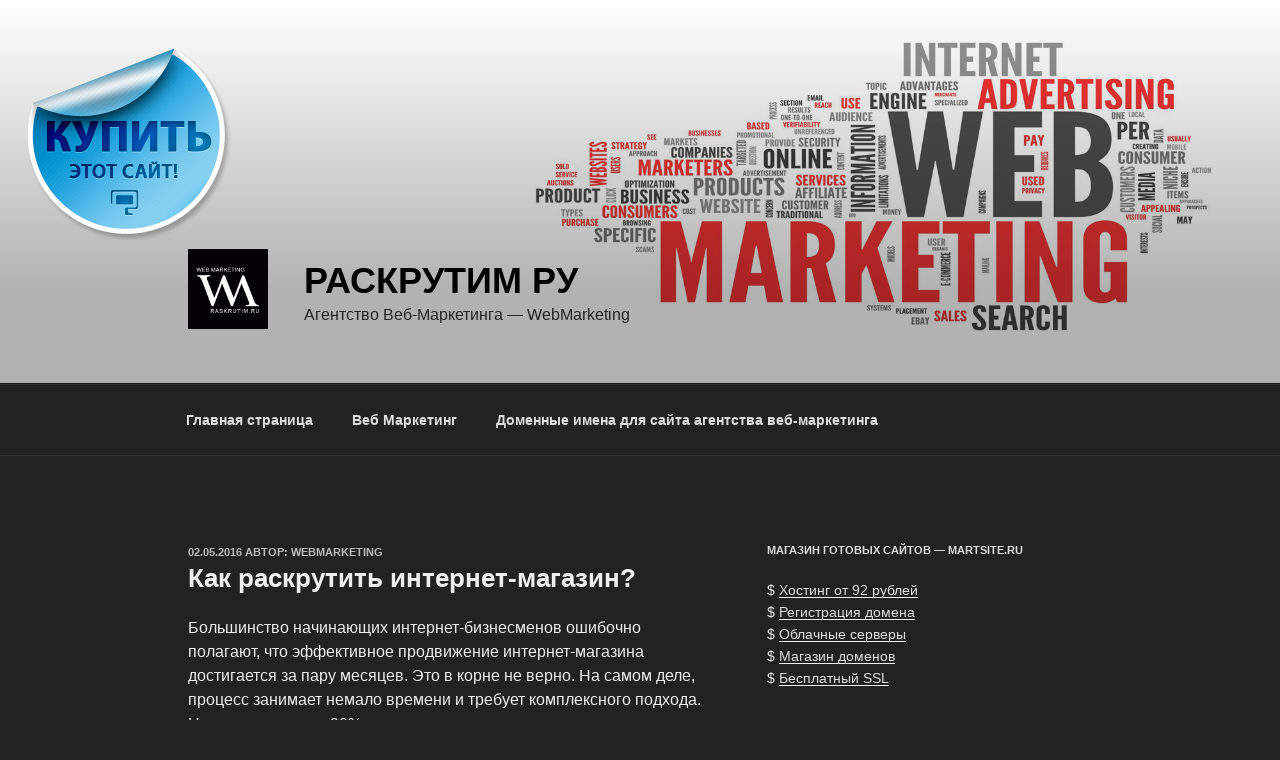

--- FILE ---
content_type: application/javascript;charset=utf-8
request_url: https://w.uptolike.com/widgets/v1/version.js?cb=cb__utl_cb_share_1769089785794644
body_size: 396
content:
cb__utl_cb_share_1769089785794644('1ea92d09c43527572b24fe052f11127b');